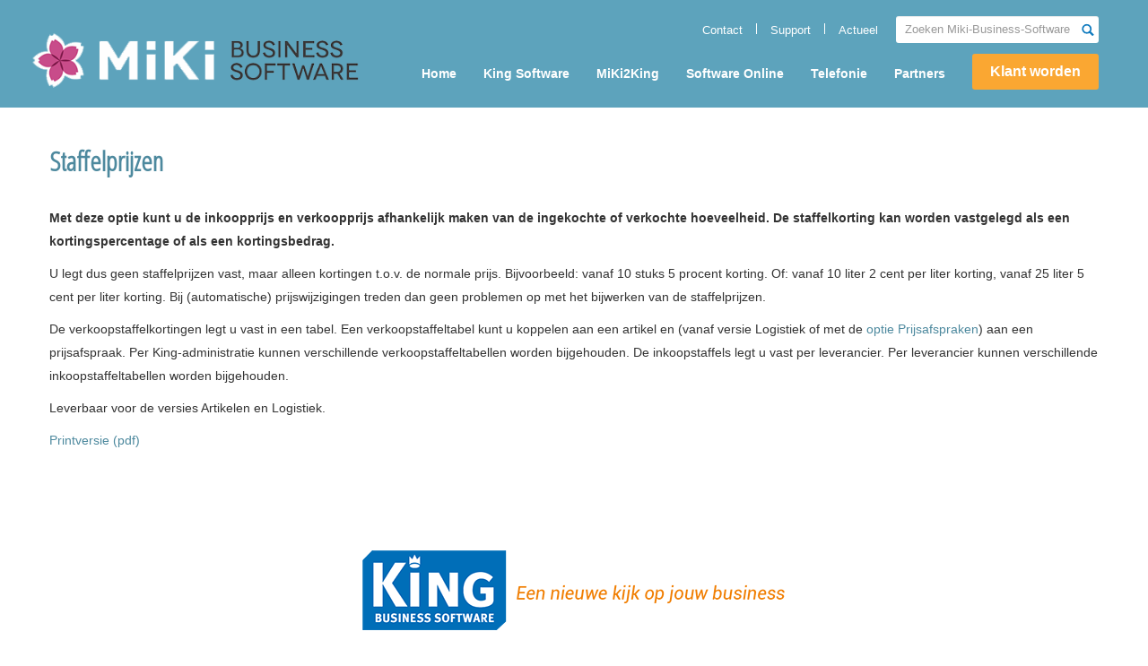

--- FILE ---
content_type: text/html; charset=UTF-8
request_url: https://www.miki-business-software.nl/king-software/opties/staffelprijzen/
body_size: 7841
content:
<!DOCTYPE html>
<!--[if lt IE 7]>      <html class="no-js lt-ie9 lt-ie8 lt-ie7" lang="nl"> <![endif]-->
<!--[if IE 7]>         <html class="no-js lt-ie9 lt-ie8" lang="nl"> <![endif]-->
<!--[if IE 8]>         <html class="no-js lt-ie9" lang="nl"> <![endif]-->
<!--[if gt IE 8]><!--> <html class="no-js" lang="nl"> <!--<![endif]-->
<head>
  <meta charset="utf-8">
  <title>Staffelprijzen - Miki-Business-Software</title>
  <meta content="width=device-width, initial-scale=1, maximum-scale=1" name="viewport">

<link rel="stylesheet" href="/plugins/js_composer/assets/css/js_composer_front.css?ver=3.6.12" media="screen">
  <meta name='robots' content='index, follow, max-image-preview:large, max-snippet:-1, max-video-preview:-1' />

	<!-- This site is optimized with the Yoast SEO plugin v19.1 - https://yoast.com/wordpress/plugins/seo/ -->
	<link rel="canonical" href="https://www.miki-business-software.nl/king-software/opties/staffelprijzen/" />
	<meta property="og:locale" content="nl_NL" />
	<meta property="og:type" content="article" />
	<meta property="og:title" content="Staffelprijzen - Miki-Business-Software" />
	<meta property="og:description" content="Met deze optie kunt u de inkoopprijs en verkoopprijs afhankelijk maken van de ingekochte of verkochte hoeveelheid. De staffelkorting kan worden vastgelegd als een kortingspercentage of als een kortingsbedrag. U legt dus geen staffelprijzen vast, maar alleen kortingen t.o.v. de &hellip; Vervolgd" />
	<meta property="og:url" content="https://www.miki-business-software.nl/king-software/opties/staffelprijzen/" />
	<meta property="og:site_name" content="Miki-Business-Software" />
	<meta property="article:published_time" content="2013-09-03T10:22:52+00:00" />
	<meta property="article:modified_time" content="2013-09-18T08:37:17+00:00" />
	<script type="application/ld+json" class="yoast-schema-graph">{"@context":"https://schema.org","@graph":[{"@type":"WebSite","@id":"https://www.miki-business-software.nl/#website","url":"https://www.miki-business-software.nl/","name":"Miki-Business-Software","description":"","potentialAction":[{"@type":"SearchAction","target":{"@type":"EntryPoint","urlTemplate":"https://www.miki-business-software.nl/?s={search_term_string}"},"query-input":"required name=search_term_string"}],"inLanguage":"nl"},{"@type":"WebPage","@id":"https://www.miki-business-software.nl/king-software/opties/staffelprijzen/#webpage","url":"https://www.miki-business-software.nl/king-software/opties/staffelprijzen/","name":"Staffelprijzen - Miki-Business-Software","isPartOf":{"@id":"https://www.miki-business-software.nl/#website"},"datePublished":"2013-09-03T10:22:52+00:00","dateModified":"2013-09-18T08:37:17+00:00","author":{"@id":""},"breadcrumb":{"@id":"https://www.miki-business-software.nl/king-software/opties/staffelprijzen/#breadcrumb"},"inLanguage":"nl","potentialAction":[{"@type":"ReadAction","target":["https://www.miki-business-software.nl/king-software/opties/staffelprijzen/"]}]},{"@type":"BreadcrumbList","@id":"https://www.miki-business-software.nl/king-software/opties/staffelprijzen/#breadcrumb","itemListElement":[{"@type":"ListItem","position":1,"name":"Home","item":"https://www.miki-business-software.nl/"},{"@type":"ListItem","position":2,"name":"Staffelprijzen"}]},{"@type":"Person","@id":"","url":"https://www.miki-business-software.nl/author/"}]}</script>
	<!-- / Yoast SEO plugin. -->


<link rel='dns-prefetch' href='//ajax.googleapis.com' />
<link rel='dns-prefetch' href='//fonts.googleapis.com' />
<link rel='dns-prefetch' href='//s.w.org' />
		<!-- This site uses the Google Analytics by MonsterInsights plugin v8.14.1 - Using Analytics tracking - https://www.monsterinsights.com/ -->
							<script src="//www.googletagmanager.com/gtag/js?id=UA-32383865-3"  data-cfasync="false" data-wpfc-render="false" type="text/javascript" async></script>
			<script data-cfasync="false" data-wpfc-render="false" type="text/javascript">
				var mi_version = '8.14.1';
				var mi_track_user = true;
				var mi_no_track_reason = '';
				
								var disableStrs = [
															'ga-disable-UA-32383865-3',
									];

				/* Function to detect opted out users */
				function __gtagTrackerIsOptedOut() {
					for (var index = 0; index < disableStrs.length; index++) {
						if (document.cookie.indexOf(disableStrs[index] + '=true') > -1) {
							return true;
						}
					}

					return false;
				}

				/* Disable tracking if the opt-out cookie exists. */
				if (__gtagTrackerIsOptedOut()) {
					for (var index = 0; index < disableStrs.length; index++) {
						window[disableStrs[index]] = true;
					}
				}

				/* Opt-out function */
				function __gtagTrackerOptout() {
					for (var index = 0; index < disableStrs.length; index++) {
						document.cookie = disableStrs[index] + '=true; expires=Thu, 31 Dec 2099 23:59:59 UTC; path=/';
						window[disableStrs[index]] = true;
					}
				}

				if ('undefined' === typeof gaOptout) {
					function gaOptout() {
						__gtagTrackerOptout();
					}
				}
								window.dataLayer = window.dataLayer || [];

				window.MonsterInsightsDualTracker = {
					helpers: {},
					trackers: {},
				};
				if (mi_track_user) {
					function __gtagDataLayer() {
						dataLayer.push(arguments);
					}

					function __gtagTracker(type, name, parameters) {
						if (!parameters) {
							parameters = {};
						}

						if (parameters.send_to) {
							__gtagDataLayer.apply(null, arguments);
							return;
						}

						if (type === 'event') {
							
														parameters.send_to = monsterinsights_frontend.ua;
							__gtagDataLayer(type, name, parameters);
													} else {
							__gtagDataLayer.apply(null, arguments);
						}
					}

					__gtagTracker('js', new Date());
					__gtagTracker('set', {
						'developer_id.dZGIzZG': true,
											});
															__gtagTracker('config', 'UA-32383865-3', {"forceSSL":"true","anonymize_ip":"true"} );
										window.gtag = __gtagTracker;										(function () {
						/* https://developers.google.com/analytics/devguides/collection/analyticsjs/ */
						/* ga and __gaTracker compatibility shim. */
						var noopfn = function () {
							return null;
						};
						var newtracker = function () {
							return new Tracker();
						};
						var Tracker = function () {
							return null;
						};
						var p = Tracker.prototype;
						p.get = noopfn;
						p.set = noopfn;
						p.send = function () {
							var args = Array.prototype.slice.call(arguments);
							args.unshift('send');
							__gaTracker.apply(null, args);
						};
						var __gaTracker = function () {
							var len = arguments.length;
							if (len === 0) {
								return;
							}
							var f = arguments[len - 1];
							if (typeof f !== 'object' || f === null || typeof f.hitCallback !== 'function') {
								if ('send' === arguments[0]) {
									var hitConverted, hitObject = false, action;
									if ('event' === arguments[1]) {
										if ('undefined' !== typeof arguments[3]) {
											hitObject = {
												'eventAction': arguments[3],
												'eventCategory': arguments[2],
												'eventLabel': arguments[4],
												'value': arguments[5] ? arguments[5] : 1,
											}
										}
									}
									if ('pageview' === arguments[1]) {
										if ('undefined' !== typeof arguments[2]) {
											hitObject = {
												'eventAction': 'page_view',
												'page_path': arguments[2],
											}
										}
									}
									if (typeof arguments[2] === 'object') {
										hitObject = arguments[2];
									}
									if (typeof arguments[5] === 'object') {
										Object.assign(hitObject, arguments[5]);
									}
									if ('undefined' !== typeof arguments[1].hitType) {
										hitObject = arguments[1];
										if ('pageview' === hitObject.hitType) {
											hitObject.eventAction = 'page_view';
										}
									}
									if (hitObject) {
										action = 'timing' === arguments[1].hitType ? 'timing_complete' : hitObject.eventAction;
										hitConverted = mapArgs(hitObject);
										__gtagTracker('event', action, hitConverted);
									}
								}
								return;
							}

							function mapArgs(args) {
								var arg, hit = {};
								var gaMap = {
									'eventCategory': 'event_category',
									'eventAction': 'event_action',
									'eventLabel': 'event_label',
									'eventValue': 'event_value',
									'nonInteraction': 'non_interaction',
									'timingCategory': 'event_category',
									'timingVar': 'name',
									'timingValue': 'value',
									'timingLabel': 'event_label',
									'page': 'page_path',
									'location': 'page_location',
									'title': 'page_title',
								};
								for (arg in args) {
																		if (!(!args.hasOwnProperty(arg) || !gaMap.hasOwnProperty(arg))) {
										hit[gaMap[arg]] = args[arg];
									} else {
										hit[arg] = args[arg];
									}
								}
								return hit;
							}

							try {
								f.hitCallback();
							} catch (ex) {
							}
						};
						__gaTracker.create = newtracker;
						__gaTracker.getByName = newtracker;
						__gaTracker.getAll = function () {
							return [];
						};
						__gaTracker.remove = noopfn;
						__gaTracker.loaded = true;
						window['__gaTracker'] = __gaTracker;
					})();
									} else {
										console.log("");
					(function () {
						function __gtagTracker() {
							return null;
						}

						window['__gtagTracker'] = __gtagTracker;
						window['gtag'] = __gtagTracker;
					})();
									}
			</script>
				<!-- / Google Analytics by MonsterInsights -->
		<script type="text/javascript">
window._wpemojiSettings = {"baseUrl":"https:\/\/s.w.org\/images\/core\/emoji\/14.0.0\/72x72\/","ext":".png","svgUrl":"https:\/\/s.w.org\/images\/core\/emoji\/14.0.0\/svg\/","svgExt":".svg","source":{"concatemoji":"\/wp-includes\/js\/wp-emoji-release.min.js?ver=6.0.11"}};
/*! This file is auto-generated */
!function(e,a,t){var n,r,o,i=a.createElement("canvas"),p=i.getContext&&i.getContext("2d");function s(e,t){var a=String.fromCharCode,e=(p.clearRect(0,0,i.width,i.height),p.fillText(a.apply(this,e),0,0),i.toDataURL());return p.clearRect(0,0,i.width,i.height),p.fillText(a.apply(this,t),0,0),e===i.toDataURL()}function c(e){var t=a.createElement("script");t.src=e,t.defer=t.type="text/javascript",a.getElementsByTagName("head")[0].appendChild(t)}for(o=Array("flag","emoji"),t.supports={everything:!0,everythingExceptFlag:!0},r=0;r<o.length;r++)t.supports[o[r]]=function(e){if(!p||!p.fillText)return!1;switch(p.textBaseline="top",p.font="600 32px Arial",e){case"flag":return s([127987,65039,8205,9895,65039],[127987,65039,8203,9895,65039])?!1:!s([55356,56826,55356,56819],[55356,56826,8203,55356,56819])&&!s([55356,57332,56128,56423,56128,56418,56128,56421,56128,56430,56128,56423,56128,56447],[55356,57332,8203,56128,56423,8203,56128,56418,8203,56128,56421,8203,56128,56430,8203,56128,56423,8203,56128,56447]);case"emoji":return!s([129777,127995,8205,129778,127999],[129777,127995,8203,129778,127999])}return!1}(o[r]),t.supports.everything=t.supports.everything&&t.supports[o[r]],"flag"!==o[r]&&(t.supports.everythingExceptFlag=t.supports.everythingExceptFlag&&t.supports[o[r]]);t.supports.everythingExceptFlag=t.supports.everythingExceptFlag&&!t.supports.flag,t.DOMReady=!1,t.readyCallback=function(){t.DOMReady=!0},t.supports.everything||(n=function(){t.readyCallback()},a.addEventListener?(a.addEventListener("DOMContentLoaded",n,!1),e.addEventListener("load",n,!1)):(e.attachEvent("onload",n),a.attachEvent("onreadystatechange",function(){"complete"===a.readyState&&t.readyCallback()})),(e=t.source||{}).concatemoji?c(e.concatemoji):e.wpemoji&&e.twemoji&&(c(e.twemoji),c(e.wpemoji)))}(window,document,window._wpemojiSettings);
</script>
<style type="text/css">
img.wp-smiley,
img.emoji {
	display: inline !important;
	border: none !important;
	box-shadow: none !important;
	height: 1em !important;
	width: 1em !important;
	margin: 0 0.07em !important;
	vertical-align: -0.1em !important;
	background: none !important;
	padding: 0 !important;
}
</style>
	<link rel="stylesheet" href="/plugins/mappress-king-extension/css/style.css?ver=6.0.11">
<link rel="stylesheet" href="/wp-includes/css/dist/block-library/style.min.css?ver=6.0.11">
<style id='global-styles-inline-css' type='text/css'>
body{--wp--preset--color--black: #000000;--wp--preset--color--cyan-bluish-gray: #abb8c3;--wp--preset--color--white: #ffffff;--wp--preset--color--pale-pink: #f78da7;--wp--preset--color--vivid-red: #cf2e2e;--wp--preset--color--luminous-vivid-orange: #ff6900;--wp--preset--color--luminous-vivid-amber: #fcb900;--wp--preset--color--light-green-cyan: #7bdcb5;--wp--preset--color--vivid-green-cyan: #00d084;--wp--preset--color--pale-cyan-blue: #8ed1fc;--wp--preset--color--vivid-cyan-blue: #0693e3;--wp--preset--color--vivid-purple: #9b51e0;--wp--preset--gradient--vivid-cyan-blue-to-vivid-purple: linear-gradient(135deg,rgba(6,147,227,1) 0%,rgb(155,81,224) 100%);--wp--preset--gradient--light-green-cyan-to-vivid-green-cyan: linear-gradient(135deg,rgb(122,220,180) 0%,rgb(0,208,130) 100%);--wp--preset--gradient--luminous-vivid-amber-to-luminous-vivid-orange: linear-gradient(135deg,rgba(252,185,0,1) 0%,rgba(255,105,0,1) 100%);--wp--preset--gradient--luminous-vivid-orange-to-vivid-red: linear-gradient(135deg,rgba(255,105,0,1) 0%,rgb(207,46,46) 100%);--wp--preset--gradient--very-light-gray-to-cyan-bluish-gray: linear-gradient(135deg,rgb(238,238,238) 0%,rgb(169,184,195) 100%);--wp--preset--gradient--cool-to-warm-spectrum: linear-gradient(135deg,rgb(74,234,220) 0%,rgb(151,120,209) 20%,rgb(207,42,186) 40%,rgb(238,44,130) 60%,rgb(251,105,98) 80%,rgb(254,248,76) 100%);--wp--preset--gradient--blush-light-purple: linear-gradient(135deg,rgb(255,206,236) 0%,rgb(152,150,240) 100%);--wp--preset--gradient--blush-bordeaux: linear-gradient(135deg,rgb(254,205,165) 0%,rgb(254,45,45) 50%,rgb(107,0,62) 100%);--wp--preset--gradient--luminous-dusk: linear-gradient(135deg,rgb(255,203,112) 0%,rgb(199,81,192) 50%,rgb(65,88,208) 100%);--wp--preset--gradient--pale-ocean: linear-gradient(135deg,rgb(255,245,203) 0%,rgb(182,227,212) 50%,rgb(51,167,181) 100%);--wp--preset--gradient--electric-grass: linear-gradient(135deg,rgb(202,248,128) 0%,rgb(113,206,126) 100%);--wp--preset--gradient--midnight: linear-gradient(135deg,rgb(2,3,129) 0%,rgb(40,116,252) 100%);--wp--preset--duotone--dark-grayscale: url('#wp-duotone-dark-grayscale');--wp--preset--duotone--grayscale: url('#wp-duotone-grayscale');--wp--preset--duotone--purple-yellow: url('#wp-duotone-purple-yellow');--wp--preset--duotone--blue-red: url('#wp-duotone-blue-red');--wp--preset--duotone--midnight: url('#wp-duotone-midnight');--wp--preset--duotone--magenta-yellow: url('#wp-duotone-magenta-yellow');--wp--preset--duotone--purple-green: url('#wp-duotone-purple-green');--wp--preset--duotone--blue-orange: url('#wp-duotone-blue-orange');--wp--preset--font-size--small: 13px;--wp--preset--font-size--medium: 20px;--wp--preset--font-size--large: 36px;--wp--preset--font-size--x-large: 42px;}.has-black-color{color: var(--wp--preset--color--black) !important;}.has-cyan-bluish-gray-color{color: var(--wp--preset--color--cyan-bluish-gray) !important;}.has-white-color{color: var(--wp--preset--color--white) !important;}.has-pale-pink-color{color: var(--wp--preset--color--pale-pink) !important;}.has-vivid-red-color{color: var(--wp--preset--color--vivid-red) !important;}.has-luminous-vivid-orange-color{color: var(--wp--preset--color--luminous-vivid-orange) !important;}.has-luminous-vivid-amber-color{color: var(--wp--preset--color--luminous-vivid-amber) !important;}.has-light-green-cyan-color{color: var(--wp--preset--color--light-green-cyan) !important;}.has-vivid-green-cyan-color{color: var(--wp--preset--color--vivid-green-cyan) !important;}.has-pale-cyan-blue-color{color: var(--wp--preset--color--pale-cyan-blue) !important;}.has-vivid-cyan-blue-color{color: var(--wp--preset--color--vivid-cyan-blue) !important;}.has-vivid-purple-color{color: var(--wp--preset--color--vivid-purple) !important;}.has-black-background-color{background-color: var(--wp--preset--color--black) !important;}.has-cyan-bluish-gray-background-color{background-color: var(--wp--preset--color--cyan-bluish-gray) !important;}.has-white-background-color{background-color: var(--wp--preset--color--white) !important;}.has-pale-pink-background-color{background-color: var(--wp--preset--color--pale-pink) !important;}.has-vivid-red-background-color{background-color: var(--wp--preset--color--vivid-red) !important;}.has-luminous-vivid-orange-background-color{background-color: var(--wp--preset--color--luminous-vivid-orange) !important;}.has-luminous-vivid-amber-background-color{background-color: var(--wp--preset--color--luminous-vivid-amber) !important;}.has-light-green-cyan-background-color{background-color: var(--wp--preset--color--light-green-cyan) !important;}.has-vivid-green-cyan-background-color{background-color: var(--wp--preset--color--vivid-green-cyan) !important;}.has-pale-cyan-blue-background-color{background-color: var(--wp--preset--color--pale-cyan-blue) !important;}.has-vivid-cyan-blue-background-color{background-color: var(--wp--preset--color--vivid-cyan-blue) !important;}.has-vivid-purple-background-color{background-color: var(--wp--preset--color--vivid-purple) !important;}.has-black-border-color{border-color: var(--wp--preset--color--black) !important;}.has-cyan-bluish-gray-border-color{border-color: var(--wp--preset--color--cyan-bluish-gray) !important;}.has-white-border-color{border-color: var(--wp--preset--color--white) !important;}.has-pale-pink-border-color{border-color: var(--wp--preset--color--pale-pink) !important;}.has-vivid-red-border-color{border-color: var(--wp--preset--color--vivid-red) !important;}.has-luminous-vivid-orange-border-color{border-color: var(--wp--preset--color--luminous-vivid-orange) !important;}.has-luminous-vivid-amber-border-color{border-color: var(--wp--preset--color--luminous-vivid-amber) !important;}.has-light-green-cyan-border-color{border-color: var(--wp--preset--color--light-green-cyan) !important;}.has-vivid-green-cyan-border-color{border-color: var(--wp--preset--color--vivid-green-cyan) !important;}.has-pale-cyan-blue-border-color{border-color: var(--wp--preset--color--pale-cyan-blue) !important;}.has-vivid-cyan-blue-border-color{border-color: var(--wp--preset--color--vivid-cyan-blue) !important;}.has-vivid-purple-border-color{border-color: var(--wp--preset--color--vivid-purple) !important;}.has-vivid-cyan-blue-to-vivid-purple-gradient-background{background: var(--wp--preset--gradient--vivid-cyan-blue-to-vivid-purple) !important;}.has-light-green-cyan-to-vivid-green-cyan-gradient-background{background: var(--wp--preset--gradient--light-green-cyan-to-vivid-green-cyan) !important;}.has-luminous-vivid-amber-to-luminous-vivid-orange-gradient-background{background: var(--wp--preset--gradient--luminous-vivid-amber-to-luminous-vivid-orange) !important;}.has-luminous-vivid-orange-to-vivid-red-gradient-background{background: var(--wp--preset--gradient--luminous-vivid-orange-to-vivid-red) !important;}.has-very-light-gray-to-cyan-bluish-gray-gradient-background{background: var(--wp--preset--gradient--very-light-gray-to-cyan-bluish-gray) !important;}.has-cool-to-warm-spectrum-gradient-background{background: var(--wp--preset--gradient--cool-to-warm-spectrum) !important;}.has-blush-light-purple-gradient-background{background: var(--wp--preset--gradient--blush-light-purple) !important;}.has-blush-bordeaux-gradient-background{background: var(--wp--preset--gradient--blush-bordeaux) !important;}.has-luminous-dusk-gradient-background{background: var(--wp--preset--gradient--luminous-dusk) !important;}.has-pale-ocean-gradient-background{background: var(--wp--preset--gradient--pale-ocean) !important;}.has-electric-grass-gradient-background{background: var(--wp--preset--gradient--electric-grass) !important;}.has-midnight-gradient-background{background: var(--wp--preset--gradient--midnight) !important;}.has-small-font-size{font-size: var(--wp--preset--font-size--small) !important;}.has-medium-font-size{font-size: var(--wp--preset--font-size--medium) !important;}.has-large-font-size{font-size: var(--wp--preset--font-size--large) !important;}.has-x-large-font-size{font-size: var(--wp--preset--font-size--x-large) !important;}
</style>
<link rel="stylesheet" href="/plugins/mappress-google-maps-for-wordpress/css/mappress.css?ver=2.40.7">
<link rel="stylesheet" href="/plugins/page-list/css/page-list.css?ver=5.2">
<link rel="stylesheet" href="/plugins/wp-downloadmanager/download-css.css?ver=1.68.8">
<link rel="stylesheet" href="https://fonts.googleapis.com/css?family=Open+Sans+Condensed:300&subset=latin">
<link rel="stylesheet" href="/plugins/wordpress-popular-posts/assets/css/wpp.css?ver=5.5.1">
<link rel="stylesheet" href="/plugins/newsletter/style.css?ver=7.4.6">
<link rel="stylesheet" href="/plugins/tablepress/css/default.min.css?ver=1.14">
<link rel="stylesheet" href="/assets/css/bootstrap.css">
<link rel="stylesheet" href="/assets/css/bootstrap-responsive.css">
<link rel="stylesheet" href="/assets/css/app.css">
<script type='text/javascript' src='/plugins/mappress-king-extension/js/mappress_king_extension.js?ver=6.0.11' id='mappress_king_extension_js-js'></script>
<script type='text/javascript' src='/plugins/google-analytics-for-wordpress/assets/js/frontend-gtag.min.js?ver=8.14.1' id='monsterinsights-frontend-script-js'></script>
<script data-cfasync="false" data-wpfc-render="false" type="text/javascript" id='monsterinsights-frontend-script-js-extra'>/* <![CDATA[ */
var monsterinsights_frontend = {"js_events_tracking":"true","download_extensions":"doc,pdf,ppt,zip,xls,docx,pptx,xlsx","inbound_paths":"[]","home_url":"https:\/\/www.miki-business-software.nl","hash_tracking":"false","ua":"UA-32383865-3","v4_id":""};/* ]]> */
</script>
<script type='application/json' id='wpp-json'>
{"sampling_active":0,"sampling_rate":100,"ajax_url":"https:\/\/www.miki-business-software.nl\/wp-json\/wordpress-popular-posts\/v1\/popular-posts","api_url":"https:\/\/www.miki-business-software.nl\/wp-json\/wordpress-popular-posts","ID":1304,"token":"c92c2ace29","lang":0,"debug":0}
</script>
<script type='text/javascript' src='/plugins/wordpress-popular-posts/assets/js/wpp.min.js?ver=5.5.1' id='wpp-js-js'></script>
<script type='text/javascript' src='//ajax.googleapis.com/ajax/libs/jquery/1.10.1/jquery.min.js' id='jquery-js'></script>
<script>window.jQuery || document.write('<script src="https://www.miki-business-software.nl/assets/js/vendor/jquery-1.10.1.min.js"><\/script>')</script>
<script type='text/javascript' src='/assets/js/vendor/modernizr-2.6.2.min.js' id='modernizr-js'></script>
<link rel="https://api.w.org/" href="https://www.miki-business-software.nl/wp-json/" /><link rel="alternate" type="application/json" href="https://www.miki-business-software.nl/wp-json/wp/v2/posts/1304" /><link rel="alternate" type="application/json+oembed" href="https://www.miki-business-software.nl/wp-json/oembed/1.0/embed?url=https%3A%2F%2Fwww.miki-business-software.nl%2Fking-software%2Fopties%2Fstaffelprijzen%2F" />
<link rel="alternate" type="text/xml+oembed" href="https://www.miki-business-software.nl/wp-json/oembed/1.0/embed?url=https%3A%2F%2Fwww.miki-business-software.nl%2Fking-software%2Fopties%2Fstaffelprijzen%2F&#038;format=xml" />
<link href='https://www.miki-business-software.nl/wp-content/plugins/search-by-category/sbc-style.css' type='text/css' rel='stylesheet' /><style type='text/css' media='screen'>
	h1{ font-family:"Open Sans Condensed", arial, sans-serif;}
	h2{ font-family:"Open Sans Condensed", arial, sans-serif;}
	h3{ font-family:"Open Sans Condensed", arial, sans-serif;}
</style>
<!-- fonts delivered by Wordpress Google Fonts, a plugin by Adrian3.com -->            <style id="wpp-loading-animation-styles">@-webkit-keyframes bgslide{from{background-position-x:0}to{background-position-x:-200%}}@keyframes bgslide{from{background-position-x:0}to{background-position-x:-200%}}.wpp-widget-placeholder,.wpp-widget-block-placeholder{margin:0 auto;width:60px;height:3px;background:#dd3737;background:linear-gradient(90deg,#dd3737 0%,#571313 10%,#dd3737 100%);background-size:200% auto;border-radius:3px;-webkit-animation:bgslide 1s infinite linear;animation:bgslide 1s infinite linear}</style>
              <link rel="icon" type="image/ico" href="/favicon.ico">
  <link rel="alternate" type="application/rss+xml" title="Miki-Business-Software Feed" href="https://www.miki-business-software.nl/feed/">

<link rel="stylesheet" media="print" href="/assets/css/print.css">

</head>
<body class="post-template-default single single-post postid-1304 single-format-standard staffelprijzen wpb-js-composer js-comp-ver-3.6.12 vc_responsive" data-spy="scroll" data-target=".navbar-scroll" data-offset="-40">

  <!--[if lt IE 7]><div class="alert">You are using an <strong>outdated</strong> browser. Please <a href="http://browsehappy.com/">upgrade your browser</a> to improve your experience.</div><![endif]-->

  <header class="banner navbar navbar-static-top" role="banner">
  <div class="navbar-inner">
    <div class="container">
      <a class="btn btn-navbar" data-toggle="collapse" data-target=".nav-collapse">
        MENU
      </a>
      <a class="brand" href="https://www.miki-business-software.nl/"><img src="/assets/img/king.png"/>Miki-Business-Software</a>
     <form role="search" method="get" id="searchform" class="form-search" action="https://www.miki-business-software.nl/">
  <label class="hide" for="s">Zoeken naar:</label>
  <input type="text" value="" name="s" id="s" class="search-query" placeholder="Zoeken Miki-Business-Software">
  <input type="submit" id="searchsubmit" value="Zoeken" class="btn">
</form>      <nav class="nav-main nav-collapse collapse" role="navigation">
        <ul id="menu-primary-navigation" class="nav"><li class="menu-home"><a href="https://www.miki-business-software.nl/">Home</a></li>
<li class="menu-king-software"><a href="https://www.miki-business-software.nl/king-software/">King Software</a></li>
<li class="menu-miki2king"><a href="https://www.miki-business-software.nl/miki2king/">MiKi2King</a></li>
<li class="menu-software-online"><a href="https://www.miki-business-software.nl/software-online/">Software Online</a></li>
<li class="menu-telefonie"><a title="Zakelijke telefonie" href="https://www.miki-business-software.nl/zakelijke-telefonie/">Telefonie</a></li>
<li class="menu-partners"><a href="https://www.miki-business-software.nl/partners/">Partners</a></li>
<li class="menu-klant-worden"><a title="klant-worden" href="https://www.miki-business-software.nl/klant-worden-bij-miki/">Klant worden</a></li>
</ul><ul id="menu-top-menu" class="menu"><li class="menu-actueel"><a href="https://www.miki-business-software.nl/actueel/">Actueel</a></li>
<li class="menu-support"><a href="https://www.miki-business-software.nl/support/">Support</a></li>
<li class="menu-contact"><a href="https://www.miki-business-software.nl/contact/">Contact</a></li>
</ul>    </nav>

    </div>
  </div>
</header>

  <div class="wrap" role="document">
	<div class="container">
      <div class="content row">
        <div class="main span12" role="main">
          <article class="post-1304 post type-post status-publish format-standard hentry category-opties">
	<header>
		<h1>
			<a href="/king-software/opties/staffelprijzen/">Staffelprijzen</a>
		</h1>
	</header>
	<div class="entry-content">
      <p><strong>Met deze optie kunt u de inkoopprijs en verkoopprijs afhankelijk maken van de ingekochte of verkochte hoeveelheid. De staffelkorting kan worden vastgelegd als een kortingspercentage of als een kortingsbedrag. </strong></p>
<p>U legt dus geen staffelprijzen vast, maar alleen kortingen t.o.v. de normale prijs. Bijvoorbeeld: vanaf 10 stuks 5 procent korting. Of: vanaf 10 liter 2 cent per liter korting, vanaf 25 liter 5 cent per liter korting. Bij (automatische) prijswijzigingen treden dan geen problemen op met het bijwerken van de staffelprijzen.</p>
<p>De verkoopstaffelkortingen legt u vast in een tabel. Een verkoopstaffeltabel kunt u koppelen aan een artikel en (vanaf versie Logistiek of met de<a title="Prijsafspraken" href="http://www.miki-business-software.nl/king-software/opties/prijsafspraken/"> optie Prijsafspraken</a>) aan een prijsafspraak. Per King-administratie kunnen verschillende verkoopstaffeltabellen worden bijgehouden. De inkoopstaffels legt u vast per leverancier. Per leverancier kunnen verschillende inkoopstaffeltabellen worden bijgehouden.</p>
<p>Leverbaar voor de versies Artikelen en Logistiek.</p>
<p><a href="/media/staffelprijzen.pdf" target="_blank">Printversie (pdf)</a></p>
    </div>
	<footer>
          </footer>
</article>
        </div><!-- /.main -->
      </div><!-- /.content -->
	</div>
  </div><!-- /.wrap -->

  <img class="king-eennieuwekijk" src="/assets/img/King logo+ slogan 72 dpi.png"></img>
<footer class="content-info" role="contentinfo">
  <div class="footer">
		  <div class="container">
  		    <div class="row">
  		      <div class="span2">
  		        <h3>Over MiKi</h3>
  		        <ul id="menu-footer-over-king" class="menu"><li class="menu-consultancy"><a href="https://www.miki-business-software.nl/support/consultancy/">Consultancy</a></li>
<li class="menu-king-referenties"><a href="https://www.miki-business-software.nl/onze-referenties/">King referenties</a></li>
<li class="menu-contact"><a href="https://www.miki-business-software.nl/contact/">Contact</a></li>
</ul>    		  </div>
    		  <div class="span2">
    		    <h3>Actueel</h3>
    		    <ul id="menu-footer-actueel" class="menu"><li class="menu-nieuws"><a href="https://www.miki-business-software.nl/actueel/nieuws/">Nieuws</a></li>
<li class="menu-kingmagazine"><a href="https://www.miki-business-software.nl/actueel/king-magazine/">KingMagazine</a></li>
</ul>    		  </div>
    		  <div class="span2">
    		    <h3>Support</h3>
    		    <ul id="menu-footer-support" class="menu"><li class="menu-support"><a href="https://www.miki-business-software.nl/support/">Support</a></li>
<li class="menu-contact"><a href="https://www.miki-business-software.nl/contact/">Contact</a></li>
</ul>    		  </div>
    		  <div class="span2">
    		    <h3>Populair</h3>
    		    <ul id="menu-footer-populair" class="menu"><li class="menu-king-software"><a href="https://www.miki-business-software.nl/king-software/">King Software</a></li>
<li class="menu-miki2king"><a href="https://www.miki-business-software.nl/miki2king/">MiKi2King</a></li>
<li class="menu-software-online"><a href="https://www.miki-business-software.nl/software-online/">Software Online</a></li>
<li class="menu-hosted-telefonie"><a href="https://www.miki-business-software.nl/zakelijke-telefonie/">Hosted telefonie</a></li>
</ul>    		  </div>
              <div class="span4">
                